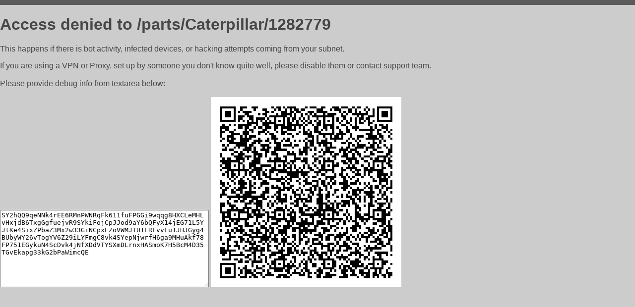

--- FILE ---
content_type: text/html; charset=utf-8
request_url: https://truckplast24.ru/parts/Caterpillar/1282779
body_size: 951
content:
<!DOCTYPE html PUBLIC "-//W3C//DTD HTML 4.01//EN">
<html>
<head>
    <meta http-equiv="content-type" content="text/html; charset=utf-8" />
	<meta name="ROBOTS" content="NOINDEX, NOFOLLOW" />
	<meta http-equiv="Cache-control" content="no-cache, must-revalidate" />
    <title>Access Denied</title>
  <style type="text/css">
 body {
      font-family: Arial, sans-serif;
      font-size: 100%;
      background: #CCCCCC;
      border-top: 10px solid #5B5B5B;
      padding: 0;
      margin:0;
      color:#474747;
  }
  </style>
</head>
<body>
    <h1>Access denied to /parts/Caterpillar/1282779 </h1>
<p>This happens if there is bot activity, infected devices, or hacking attempts coming from your subnet.<br>
<p>If you are using a VPN or Proxy, set up by someone you don't know quite well, please disable them or
contact support team.<br><br>
Please provide debug info from textarea below:<br><br>
<textarea cols=50 rows=10 readonly>[base64]</textarea>
<img src="/.abcp-show-bimg/[base64]">
<br>
</p>
<p>
<!--You can also try <a href="https://geoinfo.cpv1.pro/lmnb5ZR9f2bRK8F8D4b/autocheck.dyn?blre=2&wmdrastf=hC5BctqmT2P&supinfo=[base64]">to
 pass an automatic check</a> but with no guarantee.</p> -->
</body>
</html>
